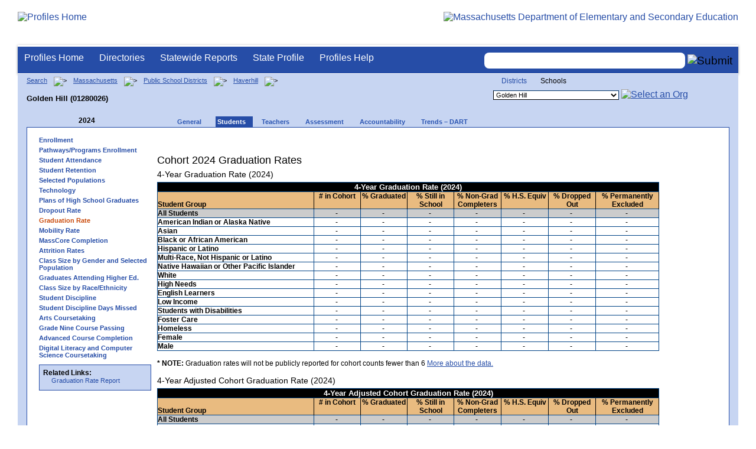

--- FILE ---
content_type: text/html; charset=utf-8
request_url: https://profiles.doe.mass.edu/grad/grad_report.aspx?orgcode=01280026&orgtypecode=6&
body_size: 6477
content:


<!doctype html public "-//W3C//DTD XHTML 1.0 Transitional//EN" "//www.w3.org/TR/xhtml1/DTD/xhtml1-transitional.dtd">
<html ng-app xmlns="//www.w3.org/1999/xhtml" lang="en" >
      
<head> 
    <!-- Google tag (gtag.js) -->
<script async src="https://www.googletagmanager.com/gtag/js?id=G-XR0RNWKW2D"></script>
<script>
    window.dataLayer = window.dataLayer || [];
  function gtag(){dataLayer.push(arguments);}
  gtag('js', new Date());

  gtag('config', 'G-XR0RNWKW2D');
</script>
<title>
	Cohort 2024 Graduation Rates -Golden Hill (01280026)
</title><link rel="shortcut icon" href="/favicon.ico" type="image/x-icon" /><meta http-equiv="Content-Type" content="text/html; charset=utf-8" /><meta name="search" http-equiv="X-UA-Compatible" content="IE=9; IE=8; IE=7; IE=EDGE; Massachusetts Department of Elementary and Secondary Education" /><link href="/css/common.css" title="ESE Main Style Sheet" rel="stylesheet" type="text/css" media="screen" /><link href="/css/ese-print.css" rel="stylesheet" type="text/css" media="print" /><link href="/css/profhome.css" title="ESE Main Style Sheet" rel="stylesheet" type="text/css" /><link href="/css/ese-tables.css" title="ESE Main Style Sheet" rel="stylesheet" type="text/css" media="screen" /><link href="/css/ese-tables.css" title="ESE Main Style Sheet" rel="stylesheet" type="text/css" media="print" /><link rel="stylesheet" href="//cdnjs.cloudflare.com/ajax/libs/font-awesome/4.6.1/css/font-awesome.min.css" type="text/css" /><link rel="stylesheet" href="/css/ese-tables.css" type="text/css" media="screen" />
<script type="text/javascript" src="https://kit.fontawesome.com/2fdc558176.js" crossorigin="anonymous"></script>
<style type="text/css" >
    @media print
    {
        #dvNavSearch
        {
            display: none;
        }
        #dvFeedBack
         {
            display: none;
        }
    }
</style>
 <meta name="viewport" content="width=device-width, initial-scale=1.0" /></head>
<body>
<style>
.miniNavNew {
color: #001f6a;
width: 80px;
font-size: 1.1em;
position:absolute;
top: 20px;
right: 140px;
font-weight:bold;
text-align:right;
}
.miniNavNew li {
display: inline;
margin:0 0 0 12px;
}

.miniNavNew li a:link    { color: #001f6a; text-decoration: none; font-weight : bold; }
.miniNavNew li a:visited { color: #001f6a; text-decoration: none; font-weight : bold; }
.miniNavNew li a:hover   { color: #003366; text-decoration: underline; font-weight : bold; }
.miniNavNew li a:active  { color: #001f6a; text-decoration: none; font-weight : bold; }
</style>
<div id="wrapper">
    <div id="innerWrapper">
    <div class="innerContent"> 
   <!--Start Mass.Gov banner and ESE titlebar-->
        <div id="header">
        <a href ='/' title='Profiles Home'><img src='/images/massdoelogo_r12v23.png' alt='Profiles Home' class='imgleft' /></a>
        <a href="https://www.doe.mass.edu/" title="ESE Home"><img src="/images/massgovlogo-p12.png" alt="Massachusetts Department of Elementary and Secondary Education" class="imgright" /></a>
        </div>
    <!--End Mass.Gov banner and ESE titlebar-->


<script src="https://use.fontawesome.com/b2cf74e80a.js"></script>
<link href="/css/out/search.css" rel="stylesheet" type="text/css" />
<!-- styles to roughly approximate UW theme -->  
<link rel="stylesheet" type="text/css" href="/css/uw.css">    
<!-- styles that make the menu work --> 
<link rel="stylesheet" type="text/css" href="/css/menu.css">    
<script src="/jscripts/jquery-1.12.0.min.js" type="text/javascript"></script>
<script src="/jscripts/search.js?v=3" type="text/javascript"></script>
<!-- include the jquery-accessibleMegaMenu plugin script -->
<script src="/jscripts/jquery-accessibleMegaMenu.js"></script>
<!-- initialize a selector as an accessibleMegaMenu -->
<script>
    $(document).ready(function() { 

    $("nav").accessibleMegaMenu({
        /* prefix for generated unique id attributes, which are required 
            to indicate aria-owns, aria-controls and aria-labelledby */
        uuidPrefix: "accessible-megamenu",

        /* css class used to define the megamenu styling */
        menuClass: "nav-menu",

        /* css class for a top-level navigation item in the megamenu */
        topNavItemClass: "nav-item",

        /* css class for a megamenu panel */
        panelClass: "sub-nav",

        /* css class for a group of items within a megamenu panel */
        panelGroupClass: "sub-nav-group",

        /* css class for the hover state */
        hoverClass: "hover",

        /* css class for the focus state */
        focusClass: "focus",

        /* css class for the open state */
        openClass: "open"
        });
          
    });
</script> 

 
<div id="dvNavSearch" style="width:100%;height:45px;background-color:#264DA7;border-bottom: 1px solid #FFFFFF; border-top: 3px solid #FFFFFF; margin-top: 1px;  box-shadow: 0 1px 4px #9C9C9C;background-image:none;"> 

		<nav id="dawgdrops" style="float:left;"> 
	    <ul class="nav-menu">
				<li class="nav-item">
					<a href="/">Profiles Home</a>
				</li>
            	<li class="nav-item">
					<a href="/search/search.aspx?leftNavId=11238" >Directories</a>								
					<div class="sub-nav">
						<ul class="sub-nav-group">
							<li><a href="/search/search_link.aspx?orgType=5,12&runOrgSearch=Y&leftNavId=11238">Public School Districts</a></li>
							<li><a href="/search/search_link.aspx?orgType=6,13&runOrgSearch=Y&leftNavId=11238">Public Schools</a></li>
							<li><a href="/search/search_link.aspx?orgType=13&runOrgSearch=Y&leftNavId=11238">Charter Schools</a></li>
							<li><a href="/search/search_link.aspx?orgType=3&runOrgSearch=Y&leftNavId=11238">Collaboratives</a></li>
							<li><a href="/search/search_link.aspx?orgType=11&runOrgSearch=Y&leftNavId=11238">Private Schools</a></li>
							<li><a href="/search/search_link.aspx?orgType=2&runOrgSearch=Y&leftNavId=11238">Approved Special Education Schools</a></li>
							<li><a href="/search/search_link.aspx?orgType=95&runOrgSearch=Y&leftNavId=11238">Approved Special Education Programs</a></li>
							<li><a href="/search/search_link.aspx?orgType=EPPP&runOrgSearch=Y&leftNavId=11238">Educator Preparation Program Providers</a></li>
                        </ul>
					</div>
				</li>
				<li class="nav-item">
					<a href="/statereport/">Statewide Reports</a>							
					<div class="sub-nav">
          	<ul class="sub-nav-group">
            	<li><a href="/statereport/#Assessment%20and%20Accountability">Assessment and Accountability</a></li>
            	<li><a href="/statereport/#Educator%20Preparation">Educator Preparation</a></li>
            	<li><a href="/statereport/#Educators">Educators</a></li>
            	<li><a href="/statereport/#Enrollment">Student Enrollment and Indicators</a></li>
            	<li><a href="/statereport/#Finance">Finance</a></li>
            	<li><a href="/statereport/#High%20School%20and%20Beyond">High School and Beyond</a></li>
                  <li><a href="/statereport/#Curriculum%20Data">Curriculum Data</a></li>

            	<li><a href="/statereport/">All Statewide Reports</a></li>
          	</ul>
					</div>
				</li>

                            <li class="nav-item">
					<a href="/home.aspx?orgTypeCode=0&orgCode=00000000">State Profile</a>
				</li>

				<li class="nav-item">
					<a href="/help/" >Profiles Help</a>								
    				<div class="sub-nav">
                        <ul class="sub-nav-group">
            	            <li><a href="/help/orgs.aspx">Organization Types</a></li>
							<li><a href="/help/data.aspx">About the Data</a></li>
							<li><a href="/help/search.aspx?leftNavId=12104">Search, Export and Mailing Labels</a></li>
							<li><a href="/help/faq.aspx">Frequently Asked Questions</a></li>
							<li><a href="/help/contact.aspx">Contact Information</a></li>
                        </ul>
					</div>
				</li>
	    </ul>

	</nav>


<div id="divautocompleteouter" style="float:right;background-color:#264DA7;height:45px;text-align:right;border-bottom: 1px solid #FFFFFF; background-image:none;">
<form method="post" id="search" action="/search/search_link_new.aspx" >
                        <div id="divautocompleteinner"  style="z-index: 9000; position:relative;margin-top:10px;margin-right:10px;">
        <input name="searchtext" id="searchtext" aria-label='Search organization' type="text"  class="typeahead" autocomplete="off" />
        <div id="divautocomplete" class="tt-menu" style="display:none">
        </div>
    <input type="image" src="/images/Search_New1.png" class="go" value="Submit" alt="Submit" style="height:22px;"/>
    </div>
    <input name="leftNavId" value="11241" type="hidden" />
    <input name="searchType" id="searchType" value="QUICK" type="hidden" />
    <input name="runQuickSearch" id="runQuickSearch" value="Y" type="hidden" />
    <input name="quickSearchValue" id="quickSearchValue" value="" type="hidden" />

      </form>

            </div>

</div>
  
<div class="clear"></div>

        
<div id="onecolumn">
    <span id="ctl00_ContentPlaceHolder1_lblPrintHeader"> <div id='headerprint'><h1>Massachusetts School and District Profiles</h1></div> 
 <div id='orgnameprint'><h1>Golden Hill</h1></div> 
</span>
    <span id="ctl00_ContentPlaceHolder1_lblBreadCrumb" class="lblBreadCrumb"> <div id='breadcrumb'>      <a href='/search/search.aspx'>Search</a>      <img src='/images/orangerightarrowsm.gif' width='5' height='8' alt='>' class='crumb'>      <a href='/home.aspx?orgTypeCode=0&orgCode=00000000'>Massachusetts</a>      <img src='/images/orangerightarrowsm.gif' width='5' height='8' alt='>' class='crumb'>      <a href='/search/search_link.aspx?orgType=5,12&runOrgSearch=Y&leftNavId=11238'>Public School Districts</a>      <img src='/images/orangerightarrowsm.gif' width='5' height='8' alt='>' class='crumb'>      <a href='/home.aspx?orgTypeCode=5&orgCode=01280000'>Haverhill</a>      <img src='/images/orangerightarrowsm.gif' width='5' height='8' alt='>' class='crumb'>      <br /><p><h1 class='header1'>Golden Hill (01280026)</h1></p>  </div> </span>
    <span id="ctl00_ContentPlaceHolder1_lblOrgDropDown"> <script language='JavaScript'> 
 <!-- 
 function changeOrgCode() { 
     var i = document.profOrgDrop.orgDropDown.selectedIndex; 
 	if ( i != 0 ) { 
 		window.location.href = document.profOrgDrop.orgDropDown[i].value; 
 	} 
 } 
 //--> 
 </script> 
 <div id='oscontainer'> 
<div id='orgselector2'> 
<a style='font-size:12px;' href='/grad/grad_report.aspx?orgcode=01280026&amp;orgtypecode=6&amp;&dropDownOrgCode=1'>Districts</a> 
<span style='font-size:12px;'>Schools</span> 
</div> 
 	<form method='post' name='profOrgDrop' id='profOrgDrop' style='vertical-align:middle' class='osdropdown'> 
     <select id='orgDropDown' aria-label='Organization select' name='orgDropDown' style="font-size: 11px;"> 
         <option>---Select Organization---</option> 
<option value='/home.aspx?orgCode=01280073&orgtypecode=6'>Bartlett School and Assessment Center</option> 
<option value='/home.aspx?orgCode=01280008&orgtypecode=6'>Bradford Elementary</option> 
<option value='/home.aspx?orgCode=01280030&orgtypecode=6'>Caleb Dustin Hunking School</option> 
<option value='/home.aspx?orgCode=01280100&orgtypecode=6'>Consentino Middle School</option> 
<option value='/home.aspx?orgCode=01280050&orgtypecode=6'>Dr Paul Nettle</option> 
<option value='/home.aspx?orgCode=01280515&orgtypecode=6'>Gateway Academy</option> 
<option selected value='/home.aspx?orgCode=01280026&orgtypecode=6'>Golden Hill</option> 
<option value='/home.aspx?orgCode=01280033&orgtypecode=6'>Greenleaf Academy</option> 
<option value='/home.aspx?orgCode=01280505&orgtypecode=6'>Haverhill High</option> 
<option value='/home.aspx?orgCode=01280085&orgtypecode=6'>John G Whittier</option> 
<option value='/home.aspx?orgCode=01280045&orgtypecode=6'>Moody</option> 
<option value='/home.aspx?orgCode=01280001&orgtypecode=6'>Moody Preschool Extension</option> 
<option value='/home.aspx?orgCode=01280054&orgtypecode=6'>Pentucket Lake Elementary</option> 
<option value='/home.aspx?orgCode=01280067&orgtypecode=6'>Silver Hill Elementary School</option> 
<option value='/home.aspx?orgCode=01280075&orgtypecode=6'>Tilton</option> 
<option value='/home.aspx?orgCode=01280080&orgtypecode=6'>Walnut Square</option> 
      </select> 
      <a href='javascript:changeOrgCode();'><img src='/images/btn.gif' alt='Select an Org' border='0'></a>
      </form> 
 </div> 
</span>
    <span id="ctl00_ContentPlaceHolder1_lblTopNavHtml"><div class='tabs'>
 <div id='yeartoggle'>
  <a id='YTleft' href='/grad/grad_report.aspx?orgcode=01280026&amp;orgtypecode=6&amp;&fycode=2023' aria-label='Previous Year'><span class='alt'><img alt='View Previous Year' src='/images/yeartogglebgl.gif'></span></a>
<div style="float:left;font-size:12px;">2024</div>
 </div>
     <ul>
<li class=''><a href='/profiles/general.aspx?topNavId=1&orgcode=01280026&orgtypecode=6&'><span style="font-size:11px;">General</span></a></li>
<li class='current'><a href='/profiles/student.aspx?orgcode=01280026&orgtypecode=6&'><span style="font-size:11px;">Students</span></a></li>
<li class=''><a href='/profiles/teacher.aspx?orgcode=01280026&orgtypecode=6&'><span style="font-size:11px;">Teachers</span></a></li>
<li class=''><a href='/mcas/achievement_level.aspx?linkid=32&orgcode=01280026&orgtypecode=6&'><span style="font-size:11px;">Assessment</span></a></li>
<li class=''><a href='/accountability/report/school.aspx?linkid=31&orgcode=01280026&orgtypecode=6&'><span style="font-size:11px;">Accountability</span></a></li>
<li class=''><a href='/analysis/default.aspx?orgcode=01280026&orgtypecode=6&'><span style="font-size:11px;">Trends – DART</span></a></li>
     </ul>
</div><!--close tabs-->
<div class='clear'></div>
</span>

    <div id="whitebox">
        <table bgcolor="#ffffff" border="0">
        <tr>
        <td>
        <div id="whiteboxLeft">
            <span id="ctl00_ContentPlaceHolder1_lblSideNavHtml"><ul class='leftNav'>
<li><a href='/profiles/student.aspx?orgcode=01280026&orgtypecode=6&leftNavId=300&'>Enrollment</a>
<li><a href='/profiles/student.aspx?orgcode=01280026&orgtypecode=6&leftNavId=16969&'>Pathways/Programs Enrollment</a>
<li><a href='/profiles/student.aspx?orgcode=01280026&orgtypecode=6&leftNavId=16817&'>Student Attendance</a>
<li><a href='/profiles/student.aspx?orgcode=01280026&orgtypecode=6&leftNavId=16818&'>Student Retention</a>
<li><a href='/profiles/student.aspx?orgcode=01280026&orgtypecode=6&leftNavId=305&'>Selected Populations</a>
<li><a href='/profiles/student.aspx?orgcode=01280026&orgtypecode=6&leftNavId=306&'>Technology</a>
<li><a href='/profiles/student.aspx?orgcode=01280026&orgtypecode=6&leftNavId=307&'>Plans of High School Graduates</a>
<li><a href='/dropout/default.aspx?orgcode=01280026&orgtypecode=6&leftNavId=15627&'>Dropout Rate</a>
<li class='leftcurrent'>Graduation Rate
<ul>
</ul>
</li>
<li><a href='/mobility/default.aspx?orgcode=01280026&fycode=2024&orgtypecode=6&'>Mobility Rate</a>
<li><a href='/masscore/default.aspx?orgcode=01280026&orgtypecode=6&'>MassCore Completion</a>
<li><a href='/attrition/default.aspx?orgcode=01280026&fycode=2024&orgtypecode=6&'>Attrition Rates</a>
<li><a href='/students/classsizebygenderpopulation.aspx?orgcode=01280026&fycode=2024&orgtypecode=6&'>Class Size by Gender and Selected Population</a>
<li><a href='/nsc/gradsattendingcollege_dist.aspx?orgcode=01280026&orgtypecode=6&'>Graduates Attending Higher Ed.</a>
<li><a href='/students/classsizebyraceethnicity.aspx?orgcode=01280026&orgtypecode=6&'>Class Size by Race/Ethnicity</a>
<li><a href='/ssdr/default.aspx?orgcode=01280026&orgtypecode=6&=01280026&'>Student Discipline</a>
<li><a href='/ssdr/ssdr_days_missed_detail.aspx?orgcode=01280026&orgtypecode=6&=01280026&'>Student Discipline Days Missed</a>
<li><a href='/profiles/student.aspx?orgcode=01280026&orgtypecode=6&leftNavId=16822&'>Arts Coursetaking</a>
<li><a href='/profiles/student.aspx?orgcode=01280026&orgtypecode=6&leftNavId=16823&'>Grade Nine Course Passing</a>
<li><a href='/profiles/student.aspx?orgcode=01280026&orgtypecode=6&leftnavId=16825&'>Advanced Course Completion</a>
<li><a href='/profiles/student.aspx?orgcode=01280026&orgtypecode=6&leftNavId=16937&'>Digital Literacy and Computer Science Coursetaking</a>
</ul>
</span>
            <span id="ctl00_ContentPlaceHolder1_lblRelatedLinksHtml"> <div id='relatedLinks'> 
 <span class='bold'>Related Links:</span> 
   <ul>                     
   <li>&#160;<a target='_blank' href='/statereport/gradrates.aspx'>Graduation Rate Report</a></li> 
   </ul> 
 </div> 
</span>
            <span id="ctl00_ContentPlaceHolder1_lblDidYouKnowHtml"></span>
        </div><!--close whiteboxleft-->
        </td>
        <td align="left" valign="top" >
        <span id="ctl00_ContentPlaceHolder1_lblUtilBarHtml"> <script type='text/javascript'> 
 function printArticle() { 
     var agt=navigator.userAgent.toLowerCase(); 
     if (window.print) { 
         setTimeout('window.print();',200); 
     } 
     else if (agt.indexOf("mac") != -1) { 
         alert("Press 'CMD+P' on your keyboard to print article."); 
     } 
     else { 
         alert("Press 'CTRL+P' on your keyboard to print article."); 
     } 
 } 
 </script> 
 <div style='width: 180pxpx' id='utilbar' class='left' width='100'> 
 <a id='util_print' aria-label='print' href='javascript:void(printArticle());'><span class='alt'><img src='/images/util_print.gif' alt='print page' ></span></a> 
 <a id='util_video' href=/videos/videos.aspx?name=Graduation target='_blank'><span class='alt'><img src='/images/util_video.gif' alt='show video'/></span></a> 
 </div> 
</span>

        <div id="whiteboxRight">
            <!--Start Page Content-->


            <table border="0" cellspacing="5" cellpadding="5" width="800">
            <tr><td>
                <span id="ctl00_ContentPlaceHolder1_lblDebugText"></span>
                <span id="ctl00_ContentPlaceHolder1_lblGradRateReportHeader"><h2>Cohort 2024 Graduation Rates</h2><table border='0' cellspacing='0' cellpadding='3' width='500'></table></span>
                <span id="ctl00_ContentPlaceHolder1_lblGradRateReport"><h3>4-Year Graduation Rate (2024)</h3><table width='850' border='1' cellspacing='0' cellpadding='2' class='border004386'><thead ><tr><td colspan='16' class='center bg000 wht med bold'>4-Year Graduation Rate (2024)</td></tr><tr><th scope='col' class='nav bold  bottom bgE9BB80 border' style='border-right:solid 1px black'  width='30%'>Student Group</th><th scope='col' class='nav bold  bgE9BB80 center border'  style='border-right:solid 1px black' width='9%'># in Cohort</th><th scope='col' class='nav bold  bgE9BB80 center border'  style='border-right:solid 1px black' width='9%'>% Graduated</th><th scope='col' class='nav bold  bgE9BB80 center border'  style='border-right:solid 1px black' width='9%'>% Still in School</th><th scope='col' class='nav bold  bgE9BB80 center border'  style='border-right:solid 1px black' width='9%'>% Non-Grad Completers</th><th scope='col' class='nav bold  bgE9BB80 center border'   style='border-right:solid 1px black' width='9%'>% H.S. Equiv</th><th scope='col' class='nav bold  bgE9BB80 center border'  style='border-right:solid 1px black' width='9%'>% Dropped Out</th><th scope='col' class='nav bold  bgE9BB80 center border'  style='border-right:solid 1px black' width='12%'>% Permanently Excluded</th></tr></thead><tbody ><tr><td class='bold ccc' style='text-align:Left'>All Students</td><td class='ccc' style='text-align:center'>-&#160;</td><td class='ccc' style='text-align:center'>-&#160;</td><td class='ccc' style='text-align:center'>-&#160;</td><td class='ccc' style='text-align:center'>-&#160;</td><td class='ccc' style='text-align:center'>-&#160;</td><td class='ccc' style='text-align:center'>-&#160;</td><td class='ccc' style='text-align:center'>-&#160;</td></tr><tr><td class='bold ' style='text-align:Left'>American Indian or Alaska Native</td><td class='' style='text-align:center'>-&#160;</td><td class='' style='text-align:center'>-&#160;</td><td class='' style='text-align:center'>-&#160;</td><td class='' style='text-align:center'>-&#160;</td><td class='' style='text-align:center'>-&#160;</td><td class='' style='text-align:center'>-&#160;</td><td class='' style='text-align:center'>-&#160;</td></tr><tr><td class='bold ' style='text-align:Left'>Asian</td><td class='' style='text-align:center'>-&#160;</td><td class='' style='text-align:center'>-&#160;</td><td class='' style='text-align:center'>-&#160;</td><td class='' style='text-align:center'>-&#160;</td><td class='' style='text-align:center'>-&#160;</td><td class='' style='text-align:center'>-&#160;</td><td class='' style='text-align:center'>-&#160;</td></tr><tr><td class='bold ' style='text-align:Left'>Black or African American</td><td class='' style='text-align:center'>-&#160;</td><td class='' style='text-align:center'>-&#160;</td><td class='' style='text-align:center'>-&#160;</td><td class='' style='text-align:center'>-&#160;</td><td class='' style='text-align:center'>-&#160;</td><td class='' style='text-align:center'>-&#160;</td><td class='' style='text-align:center'>-&#160;</td></tr><tr><td class='bold ' style='text-align:Left'>Hispanic or Latino</td><td class='' style='text-align:center'>-&#160;</td><td class='' style='text-align:center'>-&#160;</td><td class='' style='text-align:center'>-&#160;</td><td class='' style='text-align:center'>-&#160;</td><td class='' style='text-align:center'>-&#160;</td><td class='' style='text-align:center'>-&#160;</td><td class='' style='text-align:center'>-&#160;</td></tr><tr><td class='bold ' style='text-align:Left'>Multi-Race, Not Hispanic or Latino</td><td class='' style='text-align:center'>-&#160;</td><td class='' style='text-align:center'>-&#160;</td><td class='' style='text-align:center'>-&#160;</td><td class='' style='text-align:center'>-&#160;</td><td class='' style='text-align:center'>-&#160;</td><td class='' style='text-align:center'>-&#160;</td><td class='' style='text-align:center'>-&#160;</td></tr><tr><td class='bold ' style='text-align:Left'>Native Hawaiian or Other Pacific Islander</td><td class='' style='text-align:center'>-&#160;</td><td class='' style='text-align:center'>-&#160;</td><td class='' style='text-align:center'>-&#160;</td><td class='' style='text-align:center'>-&#160;</td><td class='' style='text-align:center'>-&#160;</td><td class='' style='text-align:center'>-&#160;</td><td class='' style='text-align:center'>-&#160;</td></tr><tr><td class='bold ' style='text-align:Left'>White</td><td class='' style='text-align:center'>-&#160;</td><td class='' style='text-align:center'>-&#160;</td><td class='' style='text-align:center'>-&#160;</td><td class='' style='text-align:center'>-&#160;</td><td class='' style='text-align:center'>-&#160;</td><td class='' style='text-align:center'>-&#160;</td><td class='' style='text-align:center'>-&#160;</td></tr><tr><td class='bold ' style='text-align:Left'>High Needs</td><td class='' style='text-align:center'>-&#160;</td><td class='' style='text-align:center'>-&#160;</td><td class='' style='text-align:center'>-&#160;</td><td class='' style='text-align:center'>-&#160;</td><td class='' style='text-align:center'>-&#160;</td><td class='' style='text-align:center'>-&#160;</td><td class='' style='text-align:center'>-&#160;</td></tr><tr><td class='bold ' style='text-align:Left'>English Learners</td><td class='' style='text-align:center'>-&#160;</td><td class='' style='text-align:center'>-&#160;</td><td class='' style='text-align:center'>-&#160;</td><td class='' style='text-align:center'>-&#160;</td><td class='' style='text-align:center'>-&#160;</td><td class='' style='text-align:center'>-&#160;</td><td class='' style='text-align:center'>-&#160;</td></tr><tr><td class='bold ' style='text-align:Left'>Low Income</td><td class='' style='text-align:center'>-&#160;</td><td class='' style='text-align:center'>-&#160;</td><td class='' style='text-align:center'>-&#160;</td><td class='' style='text-align:center'>-&#160;</td><td class='' style='text-align:center'>-&#160;</td><td class='' style='text-align:center'>-&#160;</td><td class='' style='text-align:center'>-&#160;</td></tr><tr><td class='bold ' style='text-align:Left'>Students with Disabilities</td><td class='' style='text-align:center'>-&#160;</td><td class='' style='text-align:center'>-&#160;</td><td class='' style='text-align:center'>-&#160;</td><td class='' style='text-align:center'>-&#160;</td><td class='' style='text-align:center'>-&#160;</td><td class='' style='text-align:center'>-&#160;</td><td class='' style='text-align:center'>-&#160;</td></tr><tr><td class='bold ' style='text-align:Left'>Foster Care</td><td class='' style='text-align:center'>-&#160;</td><td class='' style='text-align:center'>-&#160;</td><td class='' style='text-align:center'>-&#160;</td><td class='' style='text-align:center'>-&#160;</td><td class='' style='text-align:center'>-&#160;</td><td class='' style='text-align:center'>-&#160;</td><td class='' style='text-align:center'>-&#160;</td></tr><tr><td class='bold ' style='text-align:Left'>Homeless</td><td class='' style='text-align:center'>-&#160;</td><td class='' style='text-align:center'>-&#160;</td><td class='' style='text-align:center'>-&#160;</td><td class='' style='text-align:center'>-&#160;</td><td class='' style='text-align:center'>-&#160;</td><td class='' style='text-align:center'>-&#160;</td><td class='' style='text-align:center'>-&#160;</td></tr><tr><td class='bold ' style='text-align:Left'>Female</td><td class='' style='text-align:center'>-&#160;</td><td class='' style='text-align:center'>-&#160;</td><td class='' style='text-align:center'>-&#160;</td><td class='' style='text-align:center'>-&#160;</td><td class='' style='text-align:center'>-&#160;</td><td class='' style='text-align:center'>-&#160;</td><td class='' style='text-align:center'>-&#160;</td></tr><tr><td class='bold ' style='text-align:Left'>Male</td><td class='' style='text-align:center'>-&#160;</td><td class='' style='text-align:center'>-&#160;</td><td class='' style='text-align:center'>-&#160;</td><td class='' style='text-align:center'>-&#160;</td><td class='' style='text-align:center'>-&#160;</td><td class='' style='text-align:center'>-&#160;</td><td class='' style='text-align:center'>-&#160;</td></tr></tbody></table><br /><b>* NOTE:</b> Graduation rates will not be publicly reported for cohort counts fewer than 6 <a href='/help/data.aspx?section=students#gradrate'>More about the data.</a><br /><br /><h3>4-Year Adjusted Cohort Graduation Rate (2024)</h3><table width='850' border='1' cellspacing='0' cellpadding='2' class='border004386'><thead ><tr><td colspan='16' class='center bg000 wht med bold'>4-Year Adjusted Cohort Graduation Rate (2024)</td></tr><tr><th scope='col' class='nav bold  bottom bgE9BB80 border' style='border-right:solid 1px black'  width='30%'>Student Group</th><th scope='col' class='nav bold  bgE9BB80 center border'  style='border-right:solid 1px black' width='9%'># in Cohort</th><th scope='col' class='nav bold  bgE9BB80 center border'  style='border-right:solid 1px black' width='9%'>% Graduated</th><th scope='col' class='nav bold  bgE9BB80 center border'  style='border-right:solid 1px black' width='9%'>% Still in School</th><th scope='col' class='nav bold  bgE9BB80 center border'  style='border-right:solid 1px black' width='9%'>% Non-Grad Completers</th><th scope='col' class='nav bold  bgE9BB80 center border'   style='border-right:solid 1px black' width='9%'>% H.S. Equiv</th><th scope='col' class='nav bold  bgE9BB80 center border'  style='border-right:solid 1px black' width='9%'>% Dropped Out</th><th scope='col' class='nav bold  bgE9BB80 center border'  style='border-right:solid 1px black' width='12%'>% Permanently Excluded</th></tr></thead><tbody ><tr><td class='bold ccc' style='text-align:Left'>All Students</td><td class='ccc' style='text-align:center'>-&#160;</td><td class='ccc' style='text-align:center'>-&#160;</td><td class='ccc' style='text-align:center'>-&#160;</td><td class='ccc' style='text-align:center'>-&#160;</td><td class='ccc' style='text-align:center'>-&#160;</td><td class='ccc' style='text-align:center'>-&#160;</td><td class='ccc' style='text-align:center'>-&#160;</td></tr><tr><td class='bold ' style='text-align:Left'>American Indian or Alaska Native</td><td class='' style='text-align:center'>-&#160;</td><td class='' style='text-align:center'>-&#160;</td><td class='' style='text-align:center'>-&#160;</td><td class='' style='text-align:center'>-&#160;</td><td class='' style='text-align:center'>-&#160;</td><td class='' style='text-align:center'>-&#160;</td><td class='' style='text-align:center'>-&#160;</td></tr><tr><td class='bold ' style='text-align:Left'>Asian</td><td class='' style='text-align:center'>-&#160;</td><td class='' style='text-align:center'>-&#160;</td><td class='' style='text-align:center'>-&#160;</td><td class='' style='text-align:center'>-&#160;</td><td class='' style='text-align:center'>-&#160;</td><td class='' style='text-align:center'>-&#160;</td><td class='' style='text-align:center'>-&#160;</td></tr><tr><td class='bold ' style='text-align:Left'>Black or African American</td><td class='' style='text-align:center'>-&#160;</td><td class='' style='text-align:center'>-&#160;</td><td class='' style='text-align:center'>-&#160;</td><td class='' style='text-align:center'>-&#160;</td><td class='' style='text-align:center'>-&#160;</td><td class='' style='text-align:center'>-&#160;</td><td class='' style='text-align:center'>-&#160;</td></tr><tr><td class='bold ' style='text-align:Left'>Hispanic or Latino</td><td class='' style='text-align:center'>-&#160;</td><td class='' style='text-align:center'>-&#160;</td><td class='' style='text-align:center'>-&#160;</td><td class='' style='text-align:center'>-&#160;</td><td class='' style='text-align:center'>-&#160;</td><td class='' style='text-align:center'>-&#160;</td><td class='' style='text-align:center'>-&#160;</td></tr><tr><td class='bold ' style='text-align:Left'>Multi-Race, Not Hispanic or Latino</td><td class='' style='text-align:center'>-&#160;</td><td class='' style='text-align:center'>-&#160;</td><td class='' style='text-align:center'>-&#160;</td><td class='' style='text-align:center'>-&#160;</td><td class='' style='text-align:center'>-&#160;</td><td class='' style='text-align:center'>-&#160;</td><td class='' style='text-align:center'>-&#160;</td></tr><tr><td class='bold ' style='text-align:Left'>Native Hawaiian or Other Pacific Islander</td><td class='' style='text-align:center'>-&#160;</td><td class='' style='text-align:center'>-&#160;</td><td class='' style='text-align:center'>-&#160;</td><td class='' style='text-align:center'>-&#160;</td><td class='' style='text-align:center'>-&#160;</td><td class='' style='text-align:center'>-&#160;</td><td class='' style='text-align:center'>-&#160;</td></tr><tr><td class='bold ' style='text-align:Left'>White</td><td class='' style='text-align:center'>-&#160;</td><td class='' style='text-align:center'>-&#160;</td><td class='' style='text-align:center'>-&#160;</td><td class='' style='text-align:center'>-&#160;</td><td class='' style='text-align:center'>-&#160;</td><td class='' style='text-align:center'>-&#160;</td><td class='' style='text-align:center'>-&#160;</td></tr><tr><td class='bold ' style='text-align:Left'>High Needs</td><td class='' style='text-align:center'>-&#160;</td><td class='' style='text-align:center'>-&#160;</td><td class='' style='text-align:center'>-&#160;</td><td class='' style='text-align:center'>-&#160;</td><td class='' style='text-align:center'>-&#160;</td><td class='' style='text-align:center'>-&#160;</td><td class='' style='text-align:center'>-&#160;</td></tr><tr><td class='bold ' style='text-align:Left'>English Learners</td><td class='' style='text-align:center'>-&#160;</td><td class='' style='text-align:center'>-&#160;</td><td class='' style='text-align:center'>-&#160;</td><td class='' style='text-align:center'>-&#160;</td><td class='' style='text-align:center'>-&#160;</td><td class='' style='text-align:center'>-&#160;</td><td class='' style='text-align:center'>-&#160;</td></tr><tr><td class='bold ' style='text-align:Left'>Low Income</td><td class='' style='text-align:center'>-&#160;</td><td class='' style='text-align:center'>-&#160;</td><td class='' style='text-align:center'>-&#160;</td><td class='' style='text-align:center'>-&#160;</td><td class='' style='text-align:center'>-&#160;</td><td class='' style='text-align:center'>-&#160;</td><td class='' style='text-align:center'>-&#160;</td></tr><tr><td class='bold ' style='text-align:Left'>Students with Disabilities</td><td class='' style='text-align:center'>-&#160;</td><td class='' style='text-align:center'>-&#160;</td><td class='' style='text-align:center'>-&#160;</td><td class='' style='text-align:center'>-&#160;</td><td class='' style='text-align:center'>-&#160;</td><td class='' style='text-align:center'>-&#160;</td><td class='' style='text-align:center'>-&#160;</td></tr><tr><td class='bold ' style='text-align:Left'>Foster Care</td><td class='' style='text-align:center'>-&#160;</td><td class='' style='text-align:center'>-&#160;</td><td class='' style='text-align:center'>-&#160;</td><td class='' style='text-align:center'>-&#160;</td><td class='' style='text-align:center'>-&#160;</td><td class='' style='text-align:center'>-&#160;</td><td class='' style='text-align:center'>-&#160;</td></tr><tr><td class='bold ' style='text-align:Left'>Homeless</td><td class='' style='text-align:center'>-&#160;</td><td class='' style='text-align:center'>-&#160;</td><td class='' style='text-align:center'>-&#160;</td><td class='' style='text-align:center'>-&#160;</td><td class='' style='text-align:center'>-&#160;</td><td class='' style='text-align:center'>-&#160;</td><td class='' style='text-align:center'>-&#160;</td></tr><tr><td class='bold ' style='text-align:Left'>Female</td><td class='' style='text-align:center'>-&#160;</td><td class='' style='text-align:center'>-&#160;</td><td class='' style='text-align:center'>-&#160;</td><td class='' style='text-align:center'>-&#160;</td><td class='' style='text-align:center'>-&#160;</td><td class='' style='text-align:center'>-&#160;</td><td class='' style='text-align:center'>-&#160;</td></tr><tr><td class='bold ' style='text-align:Left'>Male</td><td class='' style='text-align:center'>-&#160;</td><td class='' style='text-align:center'>-&#160;</td><td class='' style='text-align:center'>-&#160;</td><td class='' style='text-align:center'>-&#160;</td><td class='' style='text-align:center'>-&#160;</td><td class='' style='text-align:center'>-&#160;</td><td class='' style='text-align:center'>-&#160;</td></tr></tbody></table><br /><b>* NOTE:</b> Graduation rates will not be publicly reported for cohort counts fewer than 6 <a href='/help/data.aspx?section=students#gradrate'>More about the data.</a><br /><br /><h3>5-Year Graduation Rate (2023)</h3><table width='850' border='1' cellspacing='0' cellpadding='2' class='border004386'><thead ><tr><td colspan='16' class='center bg000 wht med bold'>5-Year Graduation Rate (2023)</td></tr><tr><th scope='col' class='nav bold  bottom bgE9BB80 border' style='border-right:solid 1px black'  width='30%'>Student Group</th><th scope='col' class='nav bold  bgE9BB80 center border'  style='border-right:solid 1px black' width='9%'># in Cohort</th><th scope='col' class='nav bold  bgE9BB80 center border'  style='border-right:solid 1px black' width='9%'>% Graduated</th><th scope='col' class='nav bold  bgE9BB80 center border'  style='border-right:solid 1px black' width='9%'>% Still in School</th><th scope='col' class='nav bold  bgE9BB80 center border'  style='border-right:solid 1px black' width='9%'>% Non-Grad Completers</th><th scope='col' class='nav bold  bgE9BB80 center border'   style='border-right:solid 1px black' width='9%'>% H.S. Equiv</th><th scope='col' class='nav bold  bgE9BB80 center border'  style='border-right:solid 1px black' width='9%'>% Dropped Out</th><th scope='col' class='nav bold  bgE9BB80 center border'  style='border-right:solid 1px black' width='12%'>% Permanently Excluded</th></tr></thead><tbody ><tr><td class='bold ccc' style='text-align:Left'>All Students</td><td class='ccc' style='text-align:center'>-&#160;</td><td class='ccc' style='text-align:center'>-&#160;</td><td class='ccc' style='text-align:center'>-&#160;</td><td class='ccc' style='text-align:center'>-&#160;</td><td class='ccc' style='text-align:center'>-&#160;</td><td class='ccc' style='text-align:center'>-&#160;</td><td class='ccc' style='text-align:center'>-&#160;</td></tr><tr><td class='bold ' style='text-align:Left'>American Indian or Alaska Native</td><td class='' style='text-align:center'>-&#160;</td><td class='' style='text-align:center'>-&#160;</td><td class='' style='text-align:center'>-&#160;</td><td class='' style='text-align:center'>-&#160;</td><td class='' style='text-align:center'>-&#160;</td><td class='' style='text-align:center'>-&#160;</td><td class='' style='text-align:center'>-&#160;</td></tr><tr><td class='bold ' style='text-align:Left'>Asian</td><td class='' style='text-align:center'>-&#160;</td><td class='' style='text-align:center'>-&#160;</td><td class='' style='text-align:center'>-&#160;</td><td class='' style='text-align:center'>-&#160;</td><td class='' style='text-align:center'>-&#160;</td><td class='' style='text-align:center'>-&#160;</td><td class='' style='text-align:center'>-&#160;</td></tr><tr><td class='bold ' style='text-align:Left'>Black or African American</td><td class='' style='text-align:center'>-&#160;</td><td class='' style='text-align:center'>-&#160;</td><td class='' style='text-align:center'>-&#160;</td><td class='' style='text-align:center'>-&#160;</td><td class='' style='text-align:center'>-&#160;</td><td class='' style='text-align:center'>-&#160;</td><td class='' style='text-align:center'>-&#160;</td></tr><tr><td class='bold ' style='text-align:Left'>Hispanic or Latino</td><td class='' style='text-align:center'>-&#160;</td><td class='' style='text-align:center'>-&#160;</td><td class='' style='text-align:center'>-&#160;</td><td class='' style='text-align:center'>-&#160;</td><td class='' style='text-align:center'>-&#160;</td><td class='' style='text-align:center'>-&#160;</td><td class='' style='text-align:center'>-&#160;</td></tr><tr><td class='bold ' style='text-align:Left'>Multi-Race, Not Hispanic or Latino</td><td class='' style='text-align:center'>-&#160;</td><td class='' style='text-align:center'>-&#160;</td><td class='' style='text-align:center'>-&#160;</td><td class='' style='text-align:center'>-&#160;</td><td class='' style='text-align:center'>-&#160;</td><td class='' style='text-align:center'>-&#160;</td><td class='' style='text-align:center'>-&#160;</td></tr><tr><td class='bold ' style='text-align:Left'>Native Hawaiian or Other Pacific Islander</td><td class='' style='text-align:center'>-&#160;</td><td class='' style='text-align:center'>-&#160;</td><td class='' style='text-align:center'>-&#160;</td><td class='' style='text-align:center'>-&#160;</td><td class='' style='text-align:center'>-&#160;</td><td class='' style='text-align:center'>-&#160;</td><td class='' style='text-align:center'>-&#160;</td></tr><tr><td class='bold ' style='text-align:Left'>White</td><td class='' style='text-align:center'>-&#160;</td><td class='' style='text-align:center'>-&#160;</td><td class='' style='text-align:center'>-&#160;</td><td class='' style='text-align:center'>-&#160;</td><td class='' style='text-align:center'>-&#160;</td><td class='' style='text-align:center'>-&#160;</td><td class='' style='text-align:center'>-&#160;</td></tr><tr><td class='bold ' style='text-align:Left'>High Needs</td><td class='' style='text-align:center'>-&#160;</td><td class='' style='text-align:center'>-&#160;</td><td class='' style='text-align:center'>-&#160;</td><td class='' style='text-align:center'>-&#160;</td><td class='' style='text-align:center'>-&#160;</td><td class='' style='text-align:center'>-&#160;</td><td class='' style='text-align:center'>-&#160;</td></tr><tr><td class='bold ' style='text-align:Left'>English Learners</td><td class='' style='text-align:center'>-&#160;</td><td class='' style='text-align:center'>-&#160;</td><td class='' style='text-align:center'>-&#160;</td><td class='' style='text-align:center'>-&#160;</td><td class='' style='text-align:center'>-&#160;</td><td class='' style='text-align:center'>-&#160;</td><td class='' style='text-align:center'>-&#160;</td></tr><tr><td class='bold ' style='text-align:Left'>Low Income</td><td class='' style='text-align:center'>-&#160;</td><td class='' style='text-align:center'>-&#160;</td><td class='' style='text-align:center'>-&#160;</td><td class='' style='text-align:center'>-&#160;</td><td class='' style='text-align:center'>-&#160;</td><td class='' style='text-align:center'>-&#160;</td><td class='' style='text-align:center'>-&#160;</td></tr><tr><td class='bold ' style='text-align:Left'>Students with Disabilities</td><td class='' style='text-align:center'>-&#160;</td><td class='' style='text-align:center'>-&#160;</td><td class='' style='text-align:center'>-&#160;</td><td class='' style='text-align:center'>-&#160;</td><td class='' style='text-align:center'>-&#160;</td><td class='' style='text-align:center'>-&#160;</td><td class='' style='text-align:center'>-&#160;</td></tr><tr><td class='bold ' style='text-align:Left'>Foster Care</td><td class='' style='text-align:center'>-&#160;</td><td class='' style='text-align:center'>-&#160;</td><td class='' style='text-align:center'>-&#160;</td><td class='' style='text-align:center'>-&#160;</td><td class='' style='text-align:center'>-&#160;</td><td class='' style='text-align:center'>-&#160;</td><td class='' style='text-align:center'>-&#160;</td></tr><tr><td class='bold ' style='text-align:Left'>Homeless</td><td class='' style='text-align:center'>-&#160;</td><td class='' style='text-align:center'>-&#160;</td><td class='' style='text-align:center'>-&#160;</td><td class='' style='text-align:center'>-&#160;</td><td class='' style='text-align:center'>-&#160;</td><td class='' style='text-align:center'>-&#160;</td><td class='' style='text-align:center'>-&#160;</td></tr><tr><td class='bold ' style='text-align:Left'>Female</td><td class='' style='text-align:center'>-&#160;</td><td class='' style='text-align:center'>-&#160;</td><td class='' style='text-align:center'>-&#160;</td><td class='' style='text-align:center'>-&#160;</td><td class='' style='text-align:center'>-&#160;</td><td class='' style='text-align:center'>-&#160;</td><td class='' style='text-align:center'>-&#160;</td></tr><tr><td class='bold ' style='text-align:Left'>Male</td><td class='' style='text-align:center'>-&#160;</td><td class='' style='text-align:center'>-&#160;</td><td class='' style='text-align:center'>-&#160;</td><td class='' style='text-align:center'>-&#160;</td><td class='' style='text-align:center'>-&#160;</td><td class='' style='text-align:center'>-&#160;</td><td class='' style='text-align:center'>-&#160;</td></tr></tbody></table><br /><b>* NOTE:</b> Graduation rates will not be publicly reported for cohort counts fewer than 6 <a href='/help/data.aspx?section=students#gradrate'>More about the data.</a><br /><br /><h3>5-Year Adjusted Cohort Graduation Rate (2023)</h3><table width='850' border='1' cellspacing='0' cellpadding='2' class='border004386'><thead ><tr><td colspan='16' class='center bg000 wht med bold'>5-Year Adjusted Cohort Graduation Rate (2023)</td></tr><tr><th scope='col' class='nav bold  bottom bgE9BB80 border' style='border-right:solid 1px black'  width='30%'>Student Group</th><th scope='col' class='nav bold  bgE9BB80 center border'  style='border-right:solid 1px black' width='9%'># in Cohort</th><th scope='col' class='nav bold  bgE9BB80 center border'  style='border-right:solid 1px black' width='9%'>% Graduated</th><th scope='col' class='nav bold  bgE9BB80 center border'  style='border-right:solid 1px black' width='9%'>% Still in School</th><th scope='col' class='nav bold  bgE9BB80 center border'  style='border-right:solid 1px black' width='9%'>% Non-Grad Completers</th><th scope='col' class='nav bold  bgE9BB80 center border'   style='border-right:solid 1px black' width='9%'>% H.S. Equiv</th><th scope='col' class='nav bold  bgE9BB80 center border'  style='border-right:solid 1px black' width='9%'>% Dropped Out</th><th scope='col' class='nav bold  bgE9BB80 center border'  style='border-right:solid 1px black' width='12%'>% Permanently Excluded</th></tr></thead><tbody ><tr><td class='bold ccc' style='text-align:Left'>All Students</td><td class='ccc' style='text-align:center'>-&#160;</td><td class='ccc' style='text-align:center'>-&#160;</td><td class='ccc' style='text-align:center'>-&#160;</td><td class='ccc' style='text-align:center'>-&#160;</td><td class='ccc' style='text-align:center'>-&#160;</td><td class='ccc' style='text-align:center'>-&#160;</td><td class='ccc' style='text-align:center'>-&#160;</td></tr><tr><td class='bold ' style='text-align:Left'>American Indian or Alaska Native</td><td class='' style='text-align:center'>-&#160;</td><td class='' style='text-align:center'>-&#160;</td><td class='' style='text-align:center'>-&#160;</td><td class='' style='text-align:center'>-&#160;</td><td class='' style='text-align:center'>-&#160;</td><td class='' style='text-align:center'>-&#160;</td><td class='' style='text-align:center'>-&#160;</td></tr><tr><td class='bold ' style='text-align:Left'>Asian</td><td class='' style='text-align:center'>-&#160;</td><td class='' style='text-align:center'>-&#160;</td><td class='' style='text-align:center'>-&#160;</td><td class='' style='text-align:center'>-&#160;</td><td class='' style='text-align:center'>-&#160;</td><td class='' style='text-align:center'>-&#160;</td><td class='' style='text-align:center'>-&#160;</td></tr><tr><td class='bold ' style='text-align:Left'>Black or African American</td><td class='' style='text-align:center'>-&#160;</td><td class='' style='text-align:center'>-&#160;</td><td class='' style='text-align:center'>-&#160;</td><td class='' style='text-align:center'>-&#160;</td><td class='' style='text-align:center'>-&#160;</td><td class='' style='text-align:center'>-&#160;</td><td class='' style='text-align:center'>-&#160;</td></tr><tr><td class='bold ' style='text-align:Left'>Hispanic or Latino</td><td class='' style='text-align:center'>-&#160;</td><td class='' style='text-align:center'>-&#160;</td><td class='' style='text-align:center'>-&#160;</td><td class='' style='text-align:center'>-&#160;</td><td class='' style='text-align:center'>-&#160;</td><td class='' style='text-align:center'>-&#160;</td><td class='' style='text-align:center'>-&#160;</td></tr><tr><td class='bold ' style='text-align:Left'>Multi-Race, Not Hispanic or Latino</td><td class='' style='text-align:center'>-&#160;</td><td class='' style='text-align:center'>-&#160;</td><td class='' style='text-align:center'>-&#160;</td><td class='' style='text-align:center'>-&#160;</td><td class='' style='text-align:center'>-&#160;</td><td class='' style='text-align:center'>-&#160;</td><td class='' style='text-align:center'>-&#160;</td></tr><tr><td class='bold ' style='text-align:Left'>Native Hawaiian or Other Pacific Islander</td><td class='' style='text-align:center'>-&#160;</td><td class='' style='text-align:center'>-&#160;</td><td class='' style='text-align:center'>-&#160;</td><td class='' style='text-align:center'>-&#160;</td><td class='' style='text-align:center'>-&#160;</td><td class='' style='text-align:center'>-&#160;</td><td class='' style='text-align:center'>-&#160;</td></tr><tr><td class='bold ' style='text-align:Left'>White</td><td class='' style='text-align:center'>-&#160;</td><td class='' style='text-align:center'>-&#160;</td><td class='' style='text-align:center'>-&#160;</td><td class='' style='text-align:center'>-&#160;</td><td class='' style='text-align:center'>-&#160;</td><td class='' style='text-align:center'>-&#160;</td><td class='' style='text-align:center'>-&#160;</td></tr><tr><td class='bold ' style='text-align:Left'>High Needs</td><td class='' style='text-align:center'>-&#160;</td><td class='' style='text-align:center'>-&#160;</td><td class='' style='text-align:center'>-&#160;</td><td class='' style='text-align:center'>-&#160;</td><td class='' style='text-align:center'>-&#160;</td><td class='' style='text-align:center'>-&#160;</td><td class='' style='text-align:center'>-&#160;</td></tr><tr><td class='bold ' style='text-align:Left'>English Learners</td><td class='' style='text-align:center'>-&#160;</td><td class='' style='text-align:center'>-&#160;</td><td class='' style='text-align:center'>-&#160;</td><td class='' style='text-align:center'>-&#160;</td><td class='' style='text-align:center'>-&#160;</td><td class='' style='text-align:center'>-&#160;</td><td class='' style='text-align:center'>-&#160;</td></tr><tr><td class='bold ' style='text-align:Left'>Low Income</td><td class='' style='text-align:center'>-&#160;</td><td class='' style='text-align:center'>-&#160;</td><td class='' style='text-align:center'>-&#160;</td><td class='' style='text-align:center'>-&#160;</td><td class='' style='text-align:center'>-&#160;</td><td class='' style='text-align:center'>-&#160;</td><td class='' style='text-align:center'>-&#160;</td></tr><tr><td class='bold ' style='text-align:Left'>Students with Disabilities</td><td class='' style='text-align:center'>-&#160;</td><td class='' style='text-align:center'>-&#160;</td><td class='' style='text-align:center'>-&#160;</td><td class='' style='text-align:center'>-&#160;</td><td class='' style='text-align:center'>-&#160;</td><td class='' style='text-align:center'>-&#160;</td><td class='' style='text-align:center'>-&#160;</td></tr><tr><td class='bold ' style='text-align:Left'>Foster Care</td><td class='' style='text-align:center'>-&#160;</td><td class='' style='text-align:center'>-&#160;</td><td class='' style='text-align:center'>-&#160;</td><td class='' style='text-align:center'>-&#160;</td><td class='' style='text-align:center'>-&#160;</td><td class='' style='text-align:center'>-&#160;</td><td class='' style='text-align:center'>-&#160;</td></tr><tr><td class='bold ' style='text-align:Left'>Homeless</td><td class='' style='text-align:center'>-&#160;</td><td class='' style='text-align:center'>-&#160;</td><td class='' style='text-align:center'>-&#160;</td><td class='' style='text-align:center'>-&#160;</td><td class='' style='text-align:center'>-&#160;</td><td class='' style='text-align:center'>-&#160;</td><td class='' style='text-align:center'>-&#160;</td></tr><tr><td class='bold ' style='text-align:Left'>Female</td><td class='' style='text-align:center'>-&#160;</td><td class='' style='text-align:center'>-&#160;</td><td class='' style='text-align:center'>-&#160;</td><td class='' style='text-align:center'>-&#160;</td><td class='' style='text-align:center'>-&#160;</td><td class='' style='text-align:center'>-&#160;</td><td class='' style='text-align:center'>-&#160;</td></tr><tr><td class='bold ' style='text-align:Left'>Male</td><td class='' style='text-align:center'>-&#160;</td><td class='' style='text-align:center'>-&#160;</td><td class='' style='text-align:center'>-&#160;</td><td class='' style='text-align:center'>-&#160;</td><td class='' style='text-align:center'>-&#160;</td><td class='' style='text-align:center'>-&#160;</td><td class='' style='text-align:center'>-&#160;</td></tr></tbody></table><br /><b>* NOTE:</b> Graduation rates will not be publicly reported for cohort counts fewer than 6 <a href='/help/data.aspx?section=students#gradrate'>More about the data.</a><br /><br /></span>

            </td></tr>
            </table>
            <!--End Page Content-->
        </div><!--close whiteboxright-->
        </td>
        </tr>
        </table>
        <div class="clear"></div>
    </div><!--close whitebox-->

</div><!--close onecolumn-->


  <!--End Main Content-->

        
  <div class="clear"></div>  
    <div id="footer" style="background-image:url(/images/footer_bg.png);" aria-label="Footer background image">
            <ul class="miniNav">
                <li> <span style="font-size:12px;font-weight:normal;padding-right:100px;">Release 9.9.0.0</span></li>
                <li><a style="font-size:12px;" href="https://www.doe.mass.edu/resources/policy.html" target="blank">Policies</a></li>
                <li><a style="font-size:12px;" href="/help/contact.aspx">Contact DESE</a></li>        
            </ul>        
    </div>


</div> <!--close innerContent -->
</div><!--close innerWrapper>-->
</div><!--close Wrapper-->

<label for="searchtext" id="leblsearch" style="visibility:hidden">search</label>
<h1 style="visibility:hidden;width:0px;height:0px">School and District Profiles</h1>
</body>
</html>